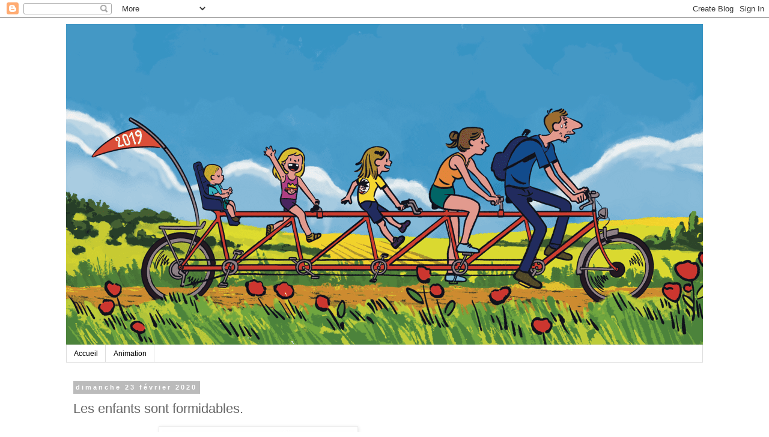

--- FILE ---
content_type: text/html; charset=UTF-8
request_url: http://atravers.blogspot.com/2020/02/les-enfants-sont-formidablesl.html
body_size: 13071
content:
<!DOCTYPE html>
<html class='v2' dir='ltr' lang='fr'>
<head>
<link href='https://www.blogger.com/static/v1/widgets/4128112664-css_bundle_v2.css' rel='stylesheet' type='text/css'/>
<meta content='width=1100' name='viewport'/>
<meta content='text/html; charset=UTF-8' http-equiv='Content-Type'/>
<meta content='blogger' name='generator'/>
<link href='http://atravers.blogspot.com/favicon.ico' rel='icon' type='image/x-icon'/>
<link href='http://atravers.blogspot.com/2020/02/les-enfants-sont-formidablesl.html' rel='canonical'/>
<link rel="alternate" type="application/atom+xml" title="à travers - Atom" href="http://atravers.blogspot.com/feeds/posts/default" />
<link rel="alternate" type="application/rss+xml" title="à travers - RSS" href="http://atravers.blogspot.com/feeds/posts/default?alt=rss" />
<link rel="service.post" type="application/atom+xml" title="à travers - Atom" href="https://www.blogger.com/feeds/19093980/posts/default" />

<link rel="alternate" type="application/atom+xml" title="à travers - Atom" href="http://atravers.blogspot.com/feeds/5368403873100661287/comments/default" />
<!--Can't find substitution for tag [blog.ieCssRetrofitLinks]-->
<link href='https://blogger.googleusercontent.com/img/b/R29vZ2xl/AVvXsEgjceTTZ3Ek5NRyWR8-BrHICcYGRxNCn2cKf0B5PC8XZY9ajN9RemAtpRTqH32tfWKHIt17pDf-i2UKWZP7Y-C-qU5ySIosMT0QJMx-KYTWPalc_KOnSPgxWzJBkOVmBdFyl_M8/s320/A28530A3-F8BC-48F6-B37D-B37AC2FACB1C.jpeg' rel='image_src'/>
<meta content='http://atravers.blogspot.com/2020/02/les-enfants-sont-formidablesl.html' property='og:url'/>
<meta content='‪Les enfants sont formidables‬.' property='og:title'/>
<meta content='        ' property='og:description'/>
<meta content='https://blogger.googleusercontent.com/img/b/R29vZ2xl/AVvXsEgjceTTZ3Ek5NRyWR8-BrHICcYGRxNCn2cKf0B5PC8XZY9ajN9RemAtpRTqH32tfWKHIt17pDf-i2UKWZP7Y-C-qU5ySIosMT0QJMx-KYTWPalc_KOnSPgxWzJBkOVmBdFyl_M8/w1200-h630-p-k-no-nu/A28530A3-F8BC-48F6-B37D-B37AC2FACB1C.jpeg' property='og:image'/>
<title>à travers: &#8234;Les enfants sont formidables&#8236;.</title>
<style id='page-skin-1' type='text/css'><!--
/*
-----------------------------------------------
Blogger Template Style
Name:     Simple
Designer: Blogger
URL:      www.blogger.com
----------------------------------------------- */
/* Content
----------------------------------------------- */
body {
font: normal normal 12px 'Trebuchet MS', Trebuchet, Verdana, sans-serif;
color: #666666;
background: #ffffff none repeat scroll top left;
padding: 0 0 0 0;
}
html body .region-inner {
min-width: 0;
max-width: 100%;
width: auto;
}
h2 {
font-size: 22px;
}
a:link {
text-decoration:none;
color: #2288bb;
}
a:visited {
text-decoration:none;
color: #888888;
}
a:hover {
text-decoration:underline;
color: #33aaff;
}
.body-fauxcolumn-outer .fauxcolumn-inner {
background: transparent none repeat scroll top left;
_background-image: none;
}
.body-fauxcolumn-outer .cap-top {
position: absolute;
z-index: 1;
height: 400px;
width: 100%;
}
.body-fauxcolumn-outer .cap-top .cap-left {
width: 100%;
background: transparent none repeat-x scroll top left;
_background-image: none;
}
.content-outer {
-moz-box-shadow: 0 0 0 rgba(0, 0, 0, .15);
-webkit-box-shadow: 0 0 0 rgba(0, 0, 0, .15);
-goog-ms-box-shadow: 0 0 0 #333333;
box-shadow: 0 0 0 rgba(0, 0, 0, .15);
margin-bottom: 1px;
}
.content-inner {
padding: 10px 40px;
}
.content-inner {
background-color: #ffffff;
}
/* Header
----------------------------------------------- */
.header-outer {
background: transparent none repeat-x scroll 0 -400px;
_background-image: none;
}
.Header h1 {
font: normal normal 40px 'Trebuchet MS',Trebuchet,Verdana,sans-serif;
color: #000000;
text-shadow: 0 0 0 rgba(0, 0, 0, .2);
}
.Header h1 a {
color: #000000;
}
.Header .description {
font-size: 18px;
color: #000000;
}
.header-inner .Header .titlewrapper {
padding: 22px 0;
}
.header-inner .Header .descriptionwrapper {
padding: 0 0;
}
/* Tabs
----------------------------------------------- */
.tabs-inner .section:first-child {
border-top: 0 solid #dddddd;
}
.tabs-inner .section:first-child ul {
margin-top: -1px;
border-top: 1px solid #dddddd;
border-left: 1px solid #dddddd;
border-right: 1px solid #dddddd;
}
.tabs-inner .widget ul {
background: transparent none repeat-x scroll 0 -800px;
_background-image: none;
border-bottom: 1px solid #dddddd;
margin-top: 0;
margin-left: -30px;
margin-right: -30px;
}
.tabs-inner .widget li a {
display: inline-block;
padding: .6em 1em;
font: normal normal 12px 'Trebuchet MS', Trebuchet, Verdana, sans-serif;
color: #000000;
border-left: 1px solid #ffffff;
border-right: 1px solid #dddddd;
}
.tabs-inner .widget li:first-child a {
border-left: none;
}
.tabs-inner .widget li.selected a, .tabs-inner .widget li a:hover {
color: #000000;
background-color: #eeeeee;
text-decoration: none;
}
/* Columns
----------------------------------------------- */
.main-outer {
border-top: 0 solid transparent;
}
.fauxcolumn-left-outer .fauxcolumn-inner {
border-right: 1px solid transparent;
}
.fauxcolumn-right-outer .fauxcolumn-inner {
border-left: 1px solid transparent;
}
/* Headings
----------------------------------------------- */
div.widget > h2,
div.widget h2.title {
margin: 0 0 1em 0;
font: normal bold 11px 'Trebuchet MS',Trebuchet,Verdana,sans-serif;
color: #000000;
}
/* Widgets
----------------------------------------------- */
.widget .zippy {
color: #999999;
text-shadow: 2px 2px 1px rgba(0, 0, 0, .1);
}
.widget .popular-posts ul {
list-style: none;
}
/* Posts
----------------------------------------------- */
h2.date-header {
font: normal bold 11px Arial, Tahoma, Helvetica, FreeSans, sans-serif;
}
.date-header span {
background-color: #bbbbbb;
color: #ffffff;
padding: 0.4em;
letter-spacing: 3px;
margin: inherit;
}
.main-inner {
padding-top: 35px;
padding-bottom: 65px;
}
.main-inner .column-center-inner {
padding: 0 0;
}
.main-inner .column-center-inner .section {
margin: 0 1em;
}
.post {
margin: 0 0 45px 0;
}
h3.post-title, .comments h4 {
font: normal normal 22px 'Trebuchet MS',Trebuchet,Verdana,sans-serif;
margin: .75em 0 0;
}
.post-body {
font-size: 110%;
line-height: 1.4;
position: relative;
}
.post-body img, .post-body .tr-caption-container, .Profile img, .Image img,
.BlogList .item-thumbnail img {
padding: 2px;
background: #ffffff;
border: 1px solid #eeeeee;
-moz-box-shadow: 1px 1px 5px rgba(0, 0, 0, .1);
-webkit-box-shadow: 1px 1px 5px rgba(0, 0, 0, .1);
box-shadow: 1px 1px 5px rgba(0, 0, 0, .1);
}
.post-body img, .post-body .tr-caption-container {
padding: 5px;
}
.post-body .tr-caption-container {
color: #666666;
}
.post-body .tr-caption-container img {
padding: 0;
background: transparent;
border: none;
-moz-box-shadow: 0 0 0 rgba(0, 0, 0, .1);
-webkit-box-shadow: 0 0 0 rgba(0, 0, 0, .1);
box-shadow: 0 0 0 rgba(0, 0, 0, .1);
}
.post-header {
margin: 0 0 1.5em;
line-height: 1.6;
font-size: 90%;
}
.post-footer {
margin: 20px -2px 0;
padding: 5px 10px;
color: #666666;
background-color: #eeeeee;
border-bottom: 1px solid #eeeeee;
line-height: 1.6;
font-size: 90%;
}
#comments .comment-author {
padding-top: 1.5em;
border-top: 1px solid transparent;
background-position: 0 1.5em;
}
#comments .comment-author:first-child {
padding-top: 0;
border-top: none;
}
.avatar-image-container {
margin: .2em 0 0;
}
#comments .avatar-image-container img {
border: 1px solid #eeeeee;
}
/* Comments
----------------------------------------------- */
.comments .comments-content .icon.blog-author {
background-repeat: no-repeat;
background-image: url([data-uri]);
}
.comments .comments-content .loadmore a {
border-top: 1px solid #999999;
border-bottom: 1px solid #999999;
}
.comments .comment-thread.inline-thread {
background-color: #eeeeee;
}
.comments .continue {
border-top: 2px solid #999999;
}
/* Accents
---------------------------------------------- */
.section-columns td.columns-cell {
border-left: 1px solid transparent;
}
.blog-pager {
background: transparent url(https://resources.blogblog.com/blogblog/data/1kt/simple/paging_dot.png) repeat-x scroll top center;
}
.blog-pager-older-link, .home-link,
.blog-pager-newer-link {
background-color: #ffffff;
padding: 5px;
}
.footer-outer {
border-top: 1px dashed #bbbbbb;
}
/* Mobile
----------------------------------------------- */
body.mobile  {
background-size: auto;
}
.mobile .body-fauxcolumn-outer {
background: transparent none repeat scroll top left;
}
.mobile .body-fauxcolumn-outer .cap-top {
background-size: 100% auto;
}
.mobile .content-outer {
-webkit-box-shadow: 0 0 3px rgba(0, 0, 0, .15);
box-shadow: 0 0 3px rgba(0, 0, 0, .15);
}
.mobile .tabs-inner .widget ul {
margin-left: 0;
margin-right: 0;
}
.mobile .post {
margin: 0;
}
.mobile .main-inner .column-center-inner .section {
margin: 0;
}
.mobile .date-header span {
padding: 0.1em 10px;
margin: 0 -10px;
}
.mobile h3.post-title {
margin: 0;
}
.mobile .blog-pager {
background: transparent none no-repeat scroll top center;
}
.mobile .footer-outer {
border-top: none;
}
.mobile .main-inner, .mobile .footer-inner {
background-color: #ffffff;
}
.mobile-index-contents {
color: #666666;
}
.mobile-link-button {
background-color: #2288bb;
}
.mobile-link-button a:link, .mobile-link-button a:visited {
color: #ffffff;
}
.mobile .tabs-inner .section:first-child {
border-top: none;
}
.mobile .tabs-inner .PageList .widget-content {
background-color: #eeeeee;
color: #000000;
border-top: 1px solid #dddddd;
border-bottom: 1px solid #dddddd;
}
.mobile .tabs-inner .PageList .widget-content .pagelist-arrow {
border-left: 1px solid #dddddd;
}

--></style>
<style id='template-skin-1' type='text/css'><!--
body {
min-width: 1140px;
}
.content-outer, .content-fauxcolumn-outer, .region-inner {
min-width: 1140px;
max-width: 1140px;
_width: 1140px;
}
.main-inner .columns {
padding-left: 0px;
padding-right: 420px;
}
.main-inner .fauxcolumn-center-outer {
left: 0px;
right: 420px;
/* IE6 does not respect left and right together */
_width: expression(this.parentNode.offsetWidth -
parseInt("0px") -
parseInt("420px") + 'px');
}
.main-inner .fauxcolumn-left-outer {
width: 0px;
}
.main-inner .fauxcolumn-right-outer {
width: 420px;
}
.main-inner .column-left-outer {
width: 0px;
right: 100%;
margin-left: -0px;
}
.main-inner .column-right-outer {
width: 420px;
margin-right: -420px;
}
#layout {
min-width: 0;
}
#layout .content-outer {
min-width: 0;
width: 800px;
}
#layout .region-inner {
min-width: 0;
width: auto;
}
body#layout div.add_widget {
padding: 8px;
}
body#layout div.add_widget a {
margin-left: 32px;
}
--></style>
<link href='https://www.blogger.com/dyn-css/authorization.css?targetBlogID=19093980&amp;zx=e31a1835-e114-4ad7-a7a7-3392200e0a40' media='none' onload='if(media!=&#39;all&#39;)media=&#39;all&#39;' rel='stylesheet'/><noscript><link href='https://www.blogger.com/dyn-css/authorization.css?targetBlogID=19093980&amp;zx=e31a1835-e114-4ad7-a7a7-3392200e0a40' rel='stylesheet'/></noscript>
<meta name='google-adsense-platform-account' content='ca-host-pub-1556223355139109'/>
<meta name='google-adsense-platform-domain' content='blogspot.com'/>

</head>
<body class='loading variant-simplysimple'>
<div class='navbar section' id='navbar' name='Navbar'><div class='widget Navbar' data-version='1' id='Navbar1'><script type="text/javascript">
    function setAttributeOnload(object, attribute, val) {
      if(window.addEventListener) {
        window.addEventListener('load',
          function(){ object[attribute] = val; }, false);
      } else {
        window.attachEvent('onload', function(){ object[attribute] = val; });
      }
    }
  </script>
<div id="navbar-iframe-container"></div>
<script type="text/javascript" src="https://apis.google.com/js/platform.js"></script>
<script type="text/javascript">
      gapi.load("gapi.iframes:gapi.iframes.style.bubble", function() {
        if (gapi.iframes && gapi.iframes.getContext) {
          gapi.iframes.getContext().openChild({
              url: 'https://www.blogger.com/navbar/19093980?po\x3d5368403873100661287\x26origin\x3dhttp://atravers.blogspot.com',
              where: document.getElementById("navbar-iframe-container"),
              id: "navbar-iframe"
          });
        }
      });
    </script><script type="text/javascript">
(function() {
var script = document.createElement('script');
script.type = 'text/javascript';
script.src = '//pagead2.googlesyndication.com/pagead/js/google_top_exp.js';
var head = document.getElementsByTagName('head')[0];
if (head) {
head.appendChild(script);
}})();
</script>
</div></div>
<div class='body-fauxcolumns'>
<div class='fauxcolumn-outer body-fauxcolumn-outer'>
<div class='cap-top'>
<div class='cap-left'></div>
<div class='cap-right'></div>
</div>
<div class='fauxborder-left'>
<div class='fauxborder-right'></div>
<div class='fauxcolumn-inner'>
</div>
</div>
<div class='cap-bottom'>
<div class='cap-left'></div>
<div class='cap-right'></div>
</div>
</div>
</div>
<div class='content'>
<div class='content-fauxcolumns'>
<div class='fauxcolumn-outer content-fauxcolumn-outer'>
<div class='cap-top'>
<div class='cap-left'></div>
<div class='cap-right'></div>
</div>
<div class='fauxborder-left'>
<div class='fauxborder-right'></div>
<div class='fauxcolumn-inner'>
</div>
</div>
<div class='cap-bottom'>
<div class='cap-left'></div>
<div class='cap-right'></div>
</div>
</div>
</div>
<div class='content-outer'>
<div class='content-cap-top cap-top'>
<div class='cap-left'></div>
<div class='cap-right'></div>
</div>
<div class='fauxborder-left content-fauxborder-left'>
<div class='fauxborder-right content-fauxborder-right'></div>
<div class='content-inner'>
<header>
<div class='header-outer'>
<div class='header-cap-top cap-top'>
<div class='cap-left'></div>
<div class='cap-right'></div>
</div>
<div class='fauxborder-left header-fauxborder-left'>
<div class='fauxborder-right header-fauxborder-right'></div>
<div class='region-inner header-inner'>
<div class='header section' id='header' name='En-tête'><div class='widget Header' data-version='1' id='Header1'>
<div id='header-inner'>
<a href='http://atravers.blogspot.com/' style='display: block'>
<img alt='à travers' height='535px; ' id='Header1_headerimg' src='https://blogger.googleusercontent.com/img/b/R29vZ2xl/AVvXsEixDqUgAxqTqWCEaHbOToAM2kUIdc8qd0nP8KBC7E0ln9CLZmdHBK2u4NtcnYuRAqyVUZZLzpO8A6jA_oS1KVo997llUJT5SMqM2QfZfGWF2Alw1rSGGb1ykbRBslcBJhXV8nMK/s1060/famille_tandem_11-compressor.png' style='display: block' width='1060px; '/>
</a>
</div>
</div></div>
</div>
</div>
<div class='header-cap-bottom cap-bottom'>
<div class='cap-left'></div>
<div class='cap-right'></div>
</div>
</div>
</header>
<div class='tabs-outer'>
<div class='tabs-cap-top cap-top'>
<div class='cap-left'></div>
<div class='cap-right'></div>
</div>
<div class='fauxborder-left tabs-fauxborder-left'>
<div class='fauxborder-right tabs-fauxborder-right'></div>
<div class='region-inner tabs-inner'>
<div class='tabs section' id='crosscol' name='Toutes les colonnes'><div class='widget PageList' data-version='1' id='PageList2'>
<h2>Pages</h2>
<div class='widget-content'>
<ul>
<li>
<a href='http://atravers.blogspot.com/'>Accueil</a>
</li>
<li>
<a href='http://atravers.blogspot.com/p/animation.html'>Animation</a>
</li>
</ul>
<div class='clear'></div>
</div>
</div></div>
<div class='tabs no-items section' id='crosscol-overflow' name='Cross-Column 2'></div>
</div>
</div>
<div class='tabs-cap-bottom cap-bottom'>
<div class='cap-left'></div>
<div class='cap-right'></div>
</div>
</div>
<div class='main-outer'>
<div class='main-cap-top cap-top'>
<div class='cap-left'></div>
<div class='cap-right'></div>
</div>
<div class='fauxborder-left main-fauxborder-left'>
<div class='fauxborder-right main-fauxborder-right'></div>
<div class='region-inner main-inner'>
<div class='columns fauxcolumns'>
<div class='fauxcolumn-outer fauxcolumn-center-outer'>
<div class='cap-top'>
<div class='cap-left'></div>
<div class='cap-right'></div>
</div>
<div class='fauxborder-left'>
<div class='fauxborder-right'></div>
<div class='fauxcolumn-inner'>
</div>
</div>
<div class='cap-bottom'>
<div class='cap-left'></div>
<div class='cap-right'></div>
</div>
</div>
<div class='fauxcolumn-outer fauxcolumn-left-outer'>
<div class='cap-top'>
<div class='cap-left'></div>
<div class='cap-right'></div>
</div>
<div class='fauxborder-left'>
<div class='fauxborder-right'></div>
<div class='fauxcolumn-inner'>
</div>
</div>
<div class='cap-bottom'>
<div class='cap-left'></div>
<div class='cap-right'></div>
</div>
</div>
<div class='fauxcolumn-outer fauxcolumn-right-outer'>
<div class='cap-top'>
<div class='cap-left'></div>
<div class='cap-right'></div>
</div>
<div class='fauxborder-left'>
<div class='fauxborder-right'></div>
<div class='fauxcolumn-inner'>
</div>
</div>
<div class='cap-bottom'>
<div class='cap-left'></div>
<div class='cap-right'></div>
</div>
</div>
<!-- corrects IE6 width calculation -->
<div class='columns-inner'>
<div class='column-center-outer'>
<div class='column-center-inner'>
<div class='main section' id='main' name='Principal'><div class='widget Blog' data-version='1' id='Blog1'>
<div class='blog-posts hfeed'>

          <div class="date-outer">
        
<h2 class='date-header'><span>dimanche 23 février 2020</span></h2>

          <div class="date-posts">
        
<div class='post-outer'>
<div class='post hentry uncustomized-post-template' itemprop='blogPost' itemscope='itemscope' itemtype='http://schema.org/BlogPosting'>
<meta content='https://blogger.googleusercontent.com/img/b/R29vZ2xl/AVvXsEgjceTTZ3Ek5NRyWR8-BrHICcYGRxNCn2cKf0B5PC8XZY9ajN9RemAtpRTqH32tfWKHIt17pDf-i2UKWZP7Y-C-qU5ySIosMT0QJMx-KYTWPalc_KOnSPgxWzJBkOVmBdFyl_M8/s320/A28530A3-F8BC-48F6-B37D-B37AC2FACB1C.jpeg' itemprop='image_url'/>
<meta content='19093980' itemprop='blogId'/>
<meta content='5368403873100661287' itemprop='postId'/>
<a name='5368403873100661287'></a>
<h3 class='post-title entry-title' itemprop='name'>
&#8234;Les enfants sont formidables&#8236;.
</h3>
<div class='post-header'>
<div class='post-header-line-1'></div>
</div>
<div class='post-body entry-content' id='post-body-5368403873100661287' itemprop='description articleBody'>
<div class="separator" style="clear: both; text-align: center;">
<a href="https://blogger.googleusercontent.com/img/b/R29vZ2xl/AVvXsEgjceTTZ3Ek5NRyWR8-BrHICcYGRxNCn2cKf0B5PC8XZY9ajN9RemAtpRTqH32tfWKHIt17pDf-i2UKWZP7Y-C-qU5ySIosMT0QJMx-KYTWPalc_KOnSPgxWzJBkOVmBdFyl_M8/s1600/A28530A3-F8BC-48F6-B37D-B37AC2FACB1C.jpeg" imageanchor="1" style="margin-left: 1em; margin-right: 1em;"><img border="0" data-original-height="1080" data-original-width="1080" height="320" src="https://blogger.googleusercontent.com/img/b/R29vZ2xl/AVvXsEgjceTTZ3Ek5NRyWR8-BrHICcYGRxNCn2cKf0B5PC8XZY9ajN9RemAtpRTqH32tfWKHIt17pDf-i2UKWZP7Y-C-qU5ySIosMT0QJMx-KYTWPalc_KOnSPgxWzJBkOVmBdFyl_M8/s320/A28530A3-F8BC-48F6-B37D-B37AC2FACB1C.jpeg" width="320" /></a></div>
<br />
<div class="separator" style="clear: both; text-align: center;">
<a href="https://blogger.googleusercontent.com/img/b/R29vZ2xl/AVvXsEhl2PVS1nTJiufGyGTvSxaOhQ3VvWQ7y_kUvQSZiX_RrrnohDNWmrFACnHDXWAsXzI1jyiU_k46juqFffK4iR3oSeEsGGcovBrsTFbQN7I4IT7-IVJyhpnAS1Kqp6PLdNE5MqcU/s1600/5D6AF2EA-04F1-42E6-B22F-2ED7C65457ED.jpeg" imageanchor="1" style="margin-left: 1em; margin-right: 1em;"><img border="0" data-original-height="1080" data-original-width="1080" height="320" src="https://blogger.googleusercontent.com/img/b/R29vZ2xl/AVvXsEhl2PVS1nTJiufGyGTvSxaOhQ3VvWQ7y_kUvQSZiX_RrrnohDNWmrFACnHDXWAsXzI1jyiU_k46juqFffK4iR3oSeEsGGcovBrsTFbQN7I4IT7-IVJyhpnAS1Kqp6PLdNE5MqcU/s320/5D6AF2EA-04F1-42E6-B22F-2ED7C65457ED.jpeg" width="320" /></a></div>
<br />
<div class="separator" style="clear: both; text-align: center;">
<a href="https://blogger.googleusercontent.com/img/b/R29vZ2xl/AVvXsEgeYn2TYwQgG4Or3yp44-8GfclAds6KztqEeRUZVK0De3bRXXLRwGvnZ2UdESIqw3QkN6DWAHjBz6I4oW9lDan_RVLl4sMvQM8g2-_Y6w4rFHZsBkEOffOt9kzr3ylla24fT4b8/s1600/79A7DD27-F6F8-430E-922E-6968A6A6FCAB.jpeg" imageanchor="1" style="margin-left: 1em; margin-right: 1em;"><img border="0" data-original-height="1080" data-original-width="1080" height="320" src="https://blogger.googleusercontent.com/img/b/R29vZ2xl/AVvXsEgeYn2TYwQgG4Or3yp44-8GfclAds6KztqEeRUZVK0De3bRXXLRwGvnZ2UdESIqw3QkN6DWAHjBz6I4oW9lDan_RVLl4sMvQM8g2-_Y6w4rFHZsBkEOffOt9kzr3ylla24fT4b8/s320/79A7DD27-F6F8-430E-922E-6968A6A6FCAB.jpeg" width="320" /></a></div>
<br />
<div style='clear: both;'></div>
</div>
<div class='post-footer'>
<div class='post-footer-line post-footer-line-1'>
<span class='post-author vcard'>
</span>
<span class='post-timestamp'>
</span>
<span class='post-comment-link'>
</span>
<span class='post-icons'>
<span class='item-control blog-admin pid-1118469920'>
<a href='https://www.blogger.com/post-edit.g?blogID=19093980&postID=5368403873100661287&from=pencil' title='Modifier l&#39;article'>
<img alt='' class='icon-action' height='18' src='https://resources.blogblog.com/img/icon18_edit_allbkg.gif' width='18'/>
</a>
</span>
</span>
<div class='post-share-buttons goog-inline-block'>
</div>
</div>
<div class='post-footer-line post-footer-line-2'>
<span class='post-labels'>
</span>
</div>
<div class='post-footer-line post-footer-line-3'>
<span class='post-location'>
</span>
</div>
</div>
</div>
<div class='comments' id='comments'>
<a name='comments'></a>
<h4>1&#160;commentaire:</h4>
<div id='Blog1_comments-block-wrapper'>
<dl class='avatar-comment-indent' id='comments-block'>
<dt class='comment-author ' id='c9123456822983950609'>
<a name='c9123456822983950609'></a>
<div class="avatar-image-container avatar-stock"><span dir="ltr"><a href="https://www.blogger.com/profile/09831145537447287659" target="" rel="nofollow" onclick="" class="avatar-hovercard" id="av-9123456822983950609-09831145537447287659"><img src="//www.blogger.com/img/blogger_logo_round_35.png" width="35" height="35" alt="" title="Marguerite">

</a></span></div>
<a href='https://www.blogger.com/profile/09831145537447287659' rel='nofollow'>Marguerite</a>
a dit&#8230;
</dt>
<dd class='comment-body' id='Blog1_cmt-9123456822983950609'>
<p>
Comment elle connait Scaramouche ?!!
</p>
</dd>
<dd class='comment-footer'>
<span class='comment-timestamp'>
<a href='http://atravers.blogspot.com/2020/02/les-enfants-sont-formidablesl.html?showComment=1583520066095#c9123456822983950609' title='comment permalink'>
06 mars, 2020 19:41
</a>
<span class='item-control blog-admin pid-1413509009'>
<a class='comment-delete' href='https://www.blogger.com/comment/delete/19093980/9123456822983950609' title='Supprimer le commentaire'>
<img src='https://resources.blogblog.com/img/icon_delete13.gif'/>
</a>
</span>
</span>
</dd>
</dl>
</div>
<p class='comment-footer'>
<a href='https://www.blogger.com/comment/fullpage/post/19093980/5368403873100661287' onclick=''>Enregistrer un commentaire</a>
</p>
</div>
</div>

        </div></div>
      
</div>
<div class='blog-pager' id='blog-pager'>
<span id='blog-pager-newer-link'>
<a class='blog-pager-newer-link' href='http://atravers.blogspot.com/2020/03/le-marcassin-page-9-histoire-suivre.html' id='Blog1_blog-pager-newer-link' title='Article plus récent'>Article plus récent</a>
</span>
<span id='blog-pager-older-link'>
<a class='blog-pager-older-link' href='http://atravers.blogspot.com/2019/12/saute-mouton.html' id='Blog1_blog-pager-older-link' title='Article plus ancien'>Article plus ancien</a>
</span>
<a class='home-link' href='http://atravers.blogspot.com/'>Accueil</a>
</div>
<div class='clear'></div>
<div class='post-feeds'>
<div class='feed-links'>
Inscription à :
<a class='feed-link' href='http://atravers.blogspot.com/feeds/5368403873100661287/comments/default' target='_blank' type='application/atom+xml'>Publier les commentaires (Atom)</a>
</div>
</div>
</div></div>
</div>
</div>
<div class='column-left-outer'>
<div class='column-left-inner'>
<aside>
</aside>
</div>
</div>
<div class='column-right-outer'>
<div class='column-right-inner'>
<aside>
<div class='sidebar no-items section' id='sidebar-right-1'></div>
<table border='0' cellpadding='0' cellspacing='0' class='section-columns columns-2'>
<tbody>
<tr>
<td class='first columns-cell'>
<div class='sidebar no-items section' id='sidebar-right-2-1'></div>
</td>
<td class='columns-cell'>
<div class='sidebar no-items section' id='sidebar-right-2-2'></div>
</td>
</tr>
</tbody>
</table>
<div class='sidebar no-items section' id='sidebar-right-3'></div>
</aside>
</div>
</div>
</div>
<div style='clear: both'></div>
<!-- columns -->
</div>
<!-- main -->
</div>
</div>
<div class='main-cap-bottom cap-bottom'>
<div class='cap-left'></div>
<div class='cap-right'></div>
</div>
</div>
<footer>
<div class='footer-outer'>
<div class='footer-cap-top cap-top'>
<div class='cap-left'></div>
<div class='cap-right'></div>
</div>
<div class='fauxborder-left footer-fauxborder-left'>
<div class='fauxborder-right footer-fauxborder-right'></div>
<div class='region-inner footer-inner'>
<div class='foot section' id='footer-1'><div class='widget Profile' data-version='1' id='Profile1'>
<h2>Qui êtes-vous ?</h2>
<div class='widget-content'>
<dl class='profile-datablock'>
<dt class='profile-data'>
<a class='profile-name-link g-profile' href='https://www.blogger.com/profile/11872697296708624598' rel='author' style='background-image: url(//www.blogger.com/img/logo-16.png);'>
louis de La Taille
</a>
</dt>
<dd class='profile-data'>
</dd>
</dl>
<a class='profile-link' href='https://www.blogger.com/profile/11872697296708624598' rel='author'>Afficher mon profil complet</a>
<div class='clear'></div>
</div>
</div><div class='widget Followers' data-version='1' id='Followers1'>
<h2 class='title'>Membres</h2>
<div class='widget-content'>
<div id='Followers1-wrapper'>
<div style='margin-right:2px;'>
<div><script type="text/javascript" src="https://apis.google.com/js/platform.js"></script>
<div id="followers-iframe-container"></div>
<script type="text/javascript">
    window.followersIframe = null;
    function followersIframeOpen(url) {
      gapi.load("gapi.iframes", function() {
        if (gapi.iframes && gapi.iframes.getContext) {
          window.followersIframe = gapi.iframes.getContext().openChild({
            url: url,
            where: document.getElementById("followers-iframe-container"),
            messageHandlersFilter: gapi.iframes.CROSS_ORIGIN_IFRAMES_FILTER,
            messageHandlers: {
              '_ready': function(obj) {
                window.followersIframe.getIframeEl().height = obj.height;
              },
              'reset': function() {
                window.followersIframe.close();
                followersIframeOpen("https://www.blogger.com/followers/frame/19093980?colors\x3dCgt0cmFuc3BhcmVudBILdHJhbnNwYXJlbnQaByM2NjY2NjYiByMyMjg4YmIqByNmZmZmZmYyByMwMDAwMDA6ByM2NjY2NjZCByMyMjg4YmJKByM5OTk5OTlSByMyMjg4YmJaC3RyYW5zcGFyZW50\x26pageSize\x3d21\x26hl\x3dfr\x26origin\x3dhttp://atravers.blogspot.com");
              },
              'open': function(url) {
                window.followersIframe.close();
                followersIframeOpen(url);
              }
            }
          });
        }
      });
    }
    followersIframeOpen("https://www.blogger.com/followers/frame/19093980?colors\x3dCgt0cmFuc3BhcmVudBILdHJhbnNwYXJlbnQaByM2NjY2NjYiByMyMjg4YmIqByNmZmZmZmYyByMwMDAwMDA6ByM2NjY2NjZCByMyMjg4YmJKByM5OTk5OTlSByMyMjg4YmJaC3RyYW5zcGFyZW50\x26pageSize\x3d21\x26hl\x3dfr\x26origin\x3dhttp://atravers.blogspot.com");
  </script></div>
</div>
</div>
<div class='clear'></div>
</div>
</div><div class='widget LinkList' data-version='1' id='LinkList1'>
<h2>Liens</h2>
<div class='widget-content'>
<ul>
<li><a href='http://actarus.bloggerbash.org/'>actarus</a></li>
<li><a href='http://agnes.maupre.over-blog.com/'>Agnes Maupre</a></li>
<li><a href='http://albertomielgo.blogspot.com/'>Alberto Mielgo</a></li>
<li><a href='http://alessandrobarbucci.blogspot.com/'>Alessandro Barbucci</a></li>
<li><a href='http://andreablasich.blogspot.com/'>andrea blasich</a></li>
<li><a href='http://aspada.blogspot.com/'>Andrea Spada</a></li>
<li><a href='http://animationbackgrounds.blogspot.com/'>animation backgrounds</a></li>
<li><a href='http://marnette.canalblog.com/'>Annette Marnat</a></li>
<li><a href='http://lesmillesetunprofils.blogspot.com/'>Antoine</a></li>
<li><a href='http://www.aantin.com/'>Antoine Antin</a></li>
<li><a href='http://aurelieblardquintard.blogspot.com/'>Aurelie Blard Quintard</a></li>
<li><a href='http://auroredamant.blogspot.com/'>Aurore Damant</a></li>
<li><a href='http://canepabarbara.blogspot.com/'>Barbara Canepa</a></li>
<li><a href='http://yearinmerde.blogspot.com/'>Barth</a></li>
<li><a href='http://bastienvives.blogspot.com/'>Bastien Vives</a></li>
<li><a href='http://benbalistreri.blogspot.com/'>Ben Balistreri</a></li>
<li><a href='http://www.bferoumont.blogspot.com/'>Benoit Feroumont</a></li>
<li><a href='http://billpresing.blogspot.com/'>Bill Presing</a></li>
<li><a href='http://www.bouletcorp.com/blog/'>Boulet</a></li>
<li><a href='http://bowwindow.canalblog.com/'>bow window</a></li>
<li><a href='http://bbinitials.blogspot.com/'>Béatrice Bourloton</a></li>
<li><a href='http://carolinepiochon.blogspot.com/'>Caroline Piochon</a></li>
<li><a href='http://www.happykuri.com/'>Christelle Abgrall</a></li>
<li><a href='http://singeclub.blogspot.com/'>Claude William Trebutien</a></li>
<li><a href='http://clementoubrerie.blogspot.com/'>Clement Oubrerie</a></li>
<li><a href='http://corentinrouge.blogspot.com/'>Corentin Rouge</a></li>
<li><a href='http://blog.dootdootgarden.com/'>Craig Thompson</a></li>
<li><a href='http://www.illustrationart.blogspot.com/'>David Apatoff</a></li>
<li><a href='http://emmanuelprost.blogspot.com/'>Emmanuel</a></li>
<li><a href='http://emmanuellewalker.blogspot.com/'>Emmanuelle Walker</a></li>
<li><a href='http://francisvallejo.blogspot.com/'>Francis Vallejo</a></li>
<li><a href='http://www.frankstockton.com/'>Frank Stockton</a></li>
<li><a href='http://gabrielepennacchioli.blogspot.com/'>Gabriele Pennacchioli</a></li>
<li><a href='http://www.rose-a-petits-pois.blogspot.com/'>Geneviève Godbout</a></li>
<li><a href='http://http//allthingsger.blogspot.com/'>Ger Apeldoorn</a></li>
<li><a href='http://ottoprod.over-blog.com/'>James et la tête X</a></li>
<li><a href='http://www.theironscythe.blogspot.com/'>James Robertson</a></li>
<li><a href='http://www.javier-guzman.blogspot.com/'>Javier Guzman</a></li>
<li><a href='http://homepage.mac.com/agreda/iblog/'>José Luis Ágreda</a></li>
<li><a href='http://julienbizat.blogspot.com/'>Julien Bizat</a></li>
<li><a href='http://boksplace.blogspot.com/'>Julien Bocabeille</a></li>
<li><a href='http://jambonbeurre.blogspot.com/'>Julien Le Rolland</a></li>
<li><a href='http://petitcarreau.free.fr/'>Kosal Sok</a></li>
<li><a href='http://www.li-an.fr/blog/'>li-an</a></li>
<li><a href='http://limbolo.blogspot.com/'>Limbolo</a></li>
<li><a href='http://www.lotteklaver.nl/'>Lotte Klaver</a></li>
<li><a href='http://louromano.blogspot.com/'>Lou Romano</a></li>
<li><a href='http://louist.blogspot.com/'>Louis Thomas</a></li>
<li><a href='http://ushuaiasblog.blogspot.com/'>Luc Desmarchelier</a></li>
<li><a href='http://yacinfields.blogspot.com/'>Manuel Arenas</a></li>
<li><a href='http://margueriteillus.canalblog.com/'>Marguerite Sauvage</a></li>
<li><a href='http://mayersononanimation.blogspot.com/'>Mark Mayerson</a></li>
<li><a href='http://martinwittig.blogspot.com/'>Martin Wittig</a></li>
<li><a href='http://mattjonezanimation.blogspot.com/'>Matt Jones</a></li>
<li><a href='http://handdrawnnomadzone.blogspot.com/'>Matt Williames</a></li>
<li><a href='http://crookiesblog.blogspot.com/'>Matthew Cruickshank</a></li>
<li><a href='http://grudoaaameriques.blogspot.com/'>Maël Gourmelin</a></li>
<li><a href='http://www.mailysvallade.blogspot.com/'>Maïlys</a></li>
<li><a href='http://eat-the-mic.blogspot.com/'>Michael Sanlaville</a></li>
<li><a href='http://rainplace.net/'>Mike Nguyen</a></li>
<li><a href='http://www.thefirehousestomp.blogspot.com/'>Nick Sung</a></li>
<li><a href='http://ottoprod.over-blog.com/'>ottoprod</a></li>
<li><a href='http://patrickmate.blogspot.com/'>Patrick Mate</a></li>
<li><a href='http://pierrealary.blogspot.com/'>Pierre Alary</a></li>
<li><a href='http://www.penelope-jolicoeur.com/'>Pénélope Bagieu</a></li>
<li><a href='http://reddotblog.blogspot.com/'>Reddotblog</a></li>
<li><a href='http://patchoforange.blogspot.com/'>Robin Joseph</a></li>
<li><a href='http://ronaldsearle.blogspot.com/'>Ronald Searle</a></li>
<li><a href='http://gotcheeks.blogspot.com/'>Sean Galloway</a></li>
<li><a href='http://shaneprigmore.blogspot.com/'>Shane Prigmore</a></li>
<li><a href='http://stefsketches.blogspot.com/'>Stephane Kardos</a></li>
<li><a href='http://lesuberz.blogspot.com/'>studio aaameriques</a></li>
<li><a href='http://destrucs.canalblog.com/'>Stéphanie Delmas</a></li>
<li><a href='http://sunnycrew.blogspot.com/'>Sunnycrew</a></li>
<li><a href='http://polyminthe.blogspot.com/'>sylvain marc</a></li>
<li><a href='http://theblogofkells.blogspot.com/'>the blog of kells</a></li>
<li><a href='http://thierry-martin.blogspot.com/'>Thierry Martin</a></li>
<li><a href='http://thomascampi.blogspot.com/'>Thomas Campi</a></li>
<li><a href='http://todaysinspiration.blogspot.com/'>today 's inspiration</a></li>
<li><a href='http://www.toupouri.com/'>toupouri</a></li>
<li><a href='http://tropicaltoxic.blogspot.com/'>Tropical toxic</a></li>
<li><a href='http://usatinsertnamehere.blogspot.com/'>usatinsertnamehere</a></li>
<li><a href='http://heidschoetter.blogspot.com/'>Uwe Heidschoetter</a></li>
<li><a href='http://vincent.perriot.over-blog.com/'>Vincent Perriot.</a></li>
<li><a href='http://wandrille.leroy.free.fr/blog/index.php'>Wandrille Leroy</a></li>
<li><a href='http://winny.donjohn.net/dotclear/'>Wilfried Pain</a></li>
<li><a href='http://zyk-zaz.blogspot.com/'>Zyk</a></li>
<li><a href='http://zebeblog.blogspot.com/'>Zébé</a></li>
</ul>
<div class='clear'></div>
</div>
</div><div class='widget PageList' data-version='1' id='PageList1'>
<h2>Pages</h2>
<div class='widget-content'>
<ul>
<li>
<a href='http://atravers.blogspot.com/'>Accueil</a>
</li>
<li>
<a href='http://atravers.blogspot.com/p/animation.html'>Animation</a>
</li>
</ul>
<div class='clear'></div>
</div>
</div></div>
<table border='0' cellpadding='0' cellspacing='0' class='section-columns columns-2'>
<tbody>
<tr>
<td class='first columns-cell'>
<div class='foot section' id='footer-2-1'><div class='widget HTML' data-version='1' id='HTML1'>
<div class='widget-content'>
<div id="eXTReMe"><a href="http://extremetracking.com/open?login=atravers">
<img id="EXim" style="border: 0;" 
height="38" width="41" alt="eXTReMe Tracker" src="http://t1.extreme-dm.com/i.gif"/></a>
<script type="text/javascript"><!--
var EXlogin='atravers' // Login
var EXvsrv='s10' // VServer
EXs=screen;EXw=EXs.width;navigator.appName!="Netscape"?
EXb=EXs.colorDepth:EXb=EXs.pixelDepth;
navigator.javaEnabled()==1?EXjv="y":EXjv="n";
EXd=document;EXw?"":EXw="na";EXb?"":EXb="na";
EXd.write("<img src=http://e1.extreme-dm.com",
"/"+EXvsrv+".g?login="+EXlogin+"&amp;",
"jv="+EXjv+"&amp;j=y&amp;srw="+EXw+"&amp;srb="+EXb+"&amp;",
"l="+escape(parent.document.referrer)+" height=1 width=1>");//-->
</script><noscript><div id="neXTReMe"><img width="1" alt="" height="1" 
src="http://e1.extreme-dm.com/s10.g?login=atravers&amp;j=n&amp;jv=n"/>
</div></noscript></div>
</div>
<div class='clear'></div>
</div></div>
</td>
<td class='columns-cell'>
<div class='foot section' id='footer-2-2'><div class='widget BlogArchive' data-version='1' id='BlogArchive1'>
<h2>Archives du blog</h2>
<div class='widget-content'>
<div id='ArchiveList'>
<div id='BlogArchive1_ArchiveList'>
<ul class='flat'>
<li class='archivedate'>
<a href='http://atravers.blogspot.com/2023/05/'>mai 2023</a> (1)
      </li>
<li class='archivedate'>
<a href='http://atravers.blogspot.com/2023/04/'>avril 2023</a> (2)
      </li>
<li class='archivedate'>
<a href='http://atravers.blogspot.com/2023/02/'>février 2023</a> (1)
      </li>
<li class='archivedate'>
<a href='http://atravers.blogspot.com/2022/12/'>décembre 2022</a> (3)
      </li>
<li class='archivedate'>
<a href='http://atravers.blogspot.com/2022/11/'>novembre 2022</a> (1)
      </li>
<li class='archivedate'>
<a href='http://atravers.blogspot.com/2022/10/'>octobre 2022</a> (2)
      </li>
<li class='archivedate'>
<a href='http://atravers.blogspot.com/2022/09/'>septembre 2022</a> (5)
      </li>
<li class='archivedate'>
<a href='http://atravers.blogspot.com/2022/08/'>août 2022</a> (2)
      </li>
<li class='archivedate'>
<a href='http://atravers.blogspot.com/2022/07/'>juillet 2022</a> (2)
      </li>
<li class='archivedate'>
<a href='http://atravers.blogspot.com/2022/06/'>juin 2022</a> (3)
      </li>
<li class='archivedate'>
<a href='http://atravers.blogspot.com/2022/05/'>mai 2022</a> (1)
      </li>
<li class='archivedate'>
<a href='http://atravers.blogspot.com/2022/01/'>janvier 2022</a> (1)
      </li>
<li class='archivedate'>
<a href='http://atravers.blogspot.com/2021/12/'>décembre 2021</a> (4)
      </li>
<li class='archivedate'>
<a href='http://atravers.blogspot.com/2021/11/'>novembre 2021</a> (1)
      </li>
<li class='archivedate'>
<a href='http://atravers.blogspot.com/2021/09/'>septembre 2021</a> (3)
      </li>
<li class='archivedate'>
<a href='http://atravers.blogspot.com/2021/07/'>juillet 2021</a> (1)
      </li>
<li class='archivedate'>
<a href='http://atravers.blogspot.com/2021/06/'>juin 2021</a> (1)
      </li>
<li class='archivedate'>
<a href='http://atravers.blogspot.com/2021/05/'>mai 2021</a> (3)
      </li>
<li class='archivedate'>
<a href='http://atravers.blogspot.com/2021/04/'>avril 2021</a> (5)
      </li>
<li class='archivedate'>
<a href='http://atravers.blogspot.com/2021/03/'>mars 2021</a> (3)
      </li>
<li class='archivedate'>
<a href='http://atravers.blogspot.com/2021/02/'>février 2021</a> (2)
      </li>
<li class='archivedate'>
<a href='http://atravers.blogspot.com/2021/01/'>janvier 2021</a> (1)
      </li>
<li class='archivedate'>
<a href='http://atravers.blogspot.com/2020/11/'>novembre 2020</a> (4)
      </li>
<li class='archivedate'>
<a href='http://atravers.blogspot.com/2020/10/'>octobre 2020</a> (3)
      </li>
<li class='archivedate'>
<a href='http://atravers.blogspot.com/2020/08/'>août 2020</a> (1)
      </li>
<li class='archivedate'>
<a href='http://atravers.blogspot.com/2020/07/'>juillet 2020</a> (1)
      </li>
<li class='archivedate'>
<a href='http://atravers.blogspot.com/2020/03/'>mars 2020</a> (2)
      </li>
<li class='archivedate'>
<a href='http://atravers.blogspot.com/2020/02/'>février 2020</a> (1)
      </li>
<li class='archivedate'>
<a href='http://atravers.blogspot.com/2019/12/'>décembre 2019</a> (1)
      </li>
<li class='archivedate'>
<a href='http://atravers.blogspot.com/2019/11/'>novembre 2019</a> (1)
      </li>
<li class='archivedate'>
<a href='http://atravers.blogspot.com/2019/09/'>septembre 2019</a> (3)
      </li>
<li class='archivedate'>
<a href='http://atravers.blogspot.com/2019/08/'>août 2019</a> (2)
      </li>
<li class='archivedate'>
<a href='http://atravers.blogspot.com/2019/07/'>juillet 2019</a> (4)
      </li>
<li class='archivedate'>
<a href='http://atravers.blogspot.com/2019/06/'>juin 2019</a> (2)
      </li>
<li class='archivedate'>
<a href='http://atravers.blogspot.com/2019/05/'>mai 2019</a> (1)
      </li>
<li class='archivedate'>
<a href='http://atravers.blogspot.com/2019/04/'>avril 2019</a> (2)
      </li>
<li class='archivedate'>
<a href='http://atravers.blogspot.com/2019/03/'>mars 2019</a> (9)
      </li>
<li class='archivedate'>
<a href='http://atravers.blogspot.com/2019/02/'>février 2019</a> (7)
      </li>
<li class='archivedate'>
<a href='http://atravers.blogspot.com/2018/10/'>octobre 2018</a> (1)
      </li>
<li class='archivedate'>
<a href='http://atravers.blogspot.com/2018/05/'>mai 2018</a> (2)
      </li>
<li class='archivedate'>
<a href='http://atravers.blogspot.com/2018/04/'>avril 2018</a> (3)
      </li>
<li class='archivedate'>
<a href='http://atravers.blogspot.com/2018/03/'>mars 2018</a> (1)
      </li>
<li class='archivedate'>
<a href='http://atravers.blogspot.com/2018/02/'>février 2018</a> (1)
      </li>
<li class='archivedate'>
<a href='http://atravers.blogspot.com/2018/01/'>janvier 2018</a> (1)
      </li>
<li class='archivedate'>
<a href='http://atravers.blogspot.com/2017/12/'>décembre 2017</a> (1)
      </li>
<li class='archivedate'>
<a href='http://atravers.blogspot.com/2017/09/'>septembre 2017</a> (1)
      </li>
<li class='archivedate'>
<a href='http://atravers.blogspot.com/2017/08/'>août 2017</a> (2)
      </li>
<li class='archivedate'>
<a href='http://atravers.blogspot.com/2017/07/'>juillet 2017</a> (1)
      </li>
<li class='archivedate'>
<a href='http://atravers.blogspot.com/2017/05/'>mai 2017</a> (1)
      </li>
<li class='archivedate'>
<a href='http://atravers.blogspot.com/2017/04/'>avril 2017</a> (1)
      </li>
<li class='archivedate'>
<a href='http://atravers.blogspot.com/2017/01/'>janvier 2017</a> (1)
      </li>
<li class='archivedate'>
<a href='http://atravers.blogspot.com/2016/12/'>décembre 2016</a> (1)
      </li>
<li class='archivedate'>
<a href='http://atravers.blogspot.com/2016/11/'>novembre 2016</a> (1)
      </li>
<li class='archivedate'>
<a href='http://atravers.blogspot.com/2016/10/'>octobre 2016</a> (1)
      </li>
<li class='archivedate'>
<a href='http://atravers.blogspot.com/2016/08/'>août 2016</a> (1)
      </li>
<li class='archivedate'>
<a href='http://atravers.blogspot.com/2016/07/'>juillet 2016</a> (1)
      </li>
<li class='archivedate'>
<a href='http://atravers.blogspot.com/2016/06/'>juin 2016</a> (1)
      </li>
<li class='archivedate'>
<a href='http://atravers.blogspot.com/2016/05/'>mai 2016</a> (4)
      </li>
<li class='archivedate'>
<a href='http://atravers.blogspot.com/2016/03/'>mars 2016</a> (2)
      </li>
<li class='archivedate'>
<a href='http://atravers.blogspot.com/2016/02/'>février 2016</a> (4)
      </li>
<li class='archivedate'>
<a href='http://atravers.blogspot.com/2016/01/'>janvier 2016</a> (3)
      </li>
<li class='archivedate'>
<a href='http://atravers.blogspot.com/2015/12/'>décembre 2015</a> (3)
      </li>
<li class='archivedate'>
<a href='http://atravers.blogspot.com/2015/11/'>novembre 2015</a> (5)
      </li>
<li class='archivedate'>
<a href='http://atravers.blogspot.com/2015/10/'>octobre 2015</a> (8)
      </li>
<li class='archivedate'>
<a href='http://atravers.blogspot.com/2015/09/'>septembre 2015</a> (7)
      </li>
<li class='archivedate'>
<a href='http://atravers.blogspot.com/2015/08/'>août 2015</a> (1)
      </li>
<li class='archivedate'>
<a href='http://atravers.blogspot.com/2015/07/'>juillet 2015</a> (2)
      </li>
<li class='archivedate'>
<a href='http://atravers.blogspot.com/2015/06/'>juin 2015</a> (1)
      </li>
<li class='archivedate'>
<a href='http://atravers.blogspot.com/2015/05/'>mai 2015</a> (1)
      </li>
<li class='archivedate'>
<a href='http://atravers.blogspot.com/2015/04/'>avril 2015</a> (1)
      </li>
<li class='archivedate'>
<a href='http://atravers.blogspot.com/2015/03/'>mars 2015</a> (2)
      </li>
<li class='archivedate'>
<a href='http://atravers.blogspot.com/2015/01/'>janvier 2015</a> (4)
      </li>
<li class='archivedate'>
<a href='http://atravers.blogspot.com/2014/12/'>décembre 2014</a> (1)
      </li>
<li class='archivedate'>
<a href='http://atravers.blogspot.com/2014/11/'>novembre 2014</a> (4)
      </li>
<li class='archivedate'>
<a href='http://atravers.blogspot.com/2014/09/'>septembre 2014</a> (3)
      </li>
<li class='archivedate'>
<a href='http://atravers.blogspot.com/2014/07/'>juillet 2014</a> (1)
      </li>
<li class='archivedate'>
<a href='http://atravers.blogspot.com/2014/06/'>juin 2014</a> (2)
      </li>
<li class='archivedate'>
<a href='http://atravers.blogspot.com/2014/05/'>mai 2014</a> (2)
      </li>
<li class='archivedate'>
<a href='http://atravers.blogspot.com/2014/04/'>avril 2014</a> (1)
      </li>
<li class='archivedate'>
<a href='http://atravers.blogspot.com/2014/03/'>mars 2014</a> (2)
      </li>
<li class='archivedate'>
<a href='http://atravers.blogspot.com/2014/01/'>janvier 2014</a> (1)
      </li>
<li class='archivedate'>
<a href='http://atravers.blogspot.com/2013/12/'>décembre 2013</a> (1)
      </li>
<li class='archivedate'>
<a href='http://atravers.blogspot.com/2013/11/'>novembre 2013</a> (2)
      </li>
<li class='archivedate'>
<a href='http://atravers.blogspot.com/2013/10/'>octobre 2013</a> (2)
      </li>
<li class='archivedate'>
<a href='http://atravers.blogspot.com/2013/09/'>septembre 2013</a> (1)
      </li>
<li class='archivedate'>
<a href='http://atravers.blogspot.com/2013/08/'>août 2013</a> (2)
      </li>
<li class='archivedate'>
<a href='http://atravers.blogspot.com/2013/07/'>juillet 2013</a> (1)
      </li>
<li class='archivedate'>
<a href='http://atravers.blogspot.com/2013/06/'>juin 2013</a> (1)
      </li>
<li class='archivedate'>
<a href='http://atravers.blogspot.com/2013/05/'>mai 2013</a> (2)
      </li>
<li class='archivedate'>
<a href='http://atravers.blogspot.com/2013/04/'>avril 2013</a> (2)
      </li>
<li class='archivedate'>
<a href='http://atravers.blogspot.com/2013/03/'>mars 2013</a> (1)
      </li>
<li class='archivedate'>
<a href='http://atravers.blogspot.com/2013/01/'>janvier 2013</a> (2)
      </li>
<li class='archivedate'>
<a href='http://atravers.blogspot.com/2012/12/'>décembre 2012</a> (1)
      </li>
<li class='archivedate'>
<a href='http://atravers.blogspot.com/2012/10/'>octobre 2012</a> (4)
      </li>
<li class='archivedate'>
<a href='http://atravers.blogspot.com/2012/09/'>septembre 2012</a> (4)
      </li>
<li class='archivedate'>
<a href='http://atravers.blogspot.com/2012/08/'>août 2012</a> (1)
      </li>
<li class='archivedate'>
<a href='http://atravers.blogspot.com/2012/07/'>juillet 2012</a> (1)
      </li>
<li class='archivedate'>
<a href='http://atravers.blogspot.com/2012/06/'>juin 2012</a> (1)
      </li>
<li class='archivedate'>
<a href='http://atravers.blogspot.com/2012/05/'>mai 2012</a> (2)
      </li>
<li class='archivedate'>
<a href='http://atravers.blogspot.com/2012/04/'>avril 2012</a> (1)
      </li>
<li class='archivedate'>
<a href='http://atravers.blogspot.com/2012/03/'>mars 2012</a> (1)
      </li>
<li class='archivedate'>
<a href='http://atravers.blogspot.com/2012/02/'>février 2012</a> (2)
      </li>
<li class='archivedate'>
<a href='http://atravers.blogspot.com/2012/01/'>janvier 2012</a> (1)
      </li>
<li class='archivedate'>
<a href='http://atravers.blogspot.com/2011/12/'>décembre 2011</a> (1)
      </li>
<li class='archivedate'>
<a href='http://atravers.blogspot.com/2011/11/'>novembre 2011</a> (1)
      </li>
<li class='archivedate'>
<a href='http://atravers.blogspot.com/2011/10/'>octobre 2011</a> (2)
      </li>
<li class='archivedate'>
<a href='http://atravers.blogspot.com/2011/09/'>septembre 2011</a> (1)
      </li>
<li class='archivedate'>
<a href='http://atravers.blogspot.com/2011/08/'>août 2011</a> (1)
      </li>
<li class='archivedate'>
<a href='http://atravers.blogspot.com/2011/07/'>juillet 2011</a> (2)
      </li>
<li class='archivedate'>
<a href='http://atravers.blogspot.com/2011/06/'>juin 2011</a> (2)
      </li>
<li class='archivedate'>
<a href='http://atravers.blogspot.com/2011/05/'>mai 2011</a> (1)
      </li>
<li class='archivedate'>
<a href='http://atravers.blogspot.com/2011/04/'>avril 2011</a> (1)
      </li>
<li class='archivedate'>
<a href='http://atravers.blogspot.com/2010/12/'>décembre 2010</a> (3)
      </li>
<li class='archivedate'>
<a href='http://atravers.blogspot.com/2010/11/'>novembre 2010</a> (2)
      </li>
<li class='archivedate'>
<a href='http://atravers.blogspot.com/2010/10/'>octobre 2010</a> (2)
      </li>
<li class='archivedate'>
<a href='http://atravers.blogspot.com/2010/08/'>août 2010</a> (2)
      </li>
<li class='archivedate'>
<a href='http://atravers.blogspot.com/2010/07/'>juillet 2010</a> (1)
      </li>
<li class='archivedate'>
<a href='http://atravers.blogspot.com/2010/06/'>juin 2010</a> (3)
      </li>
<li class='archivedate'>
<a href='http://atravers.blogspot.com/2010/05/'>mai 2010</a> (4)
      </li>
<li class='archivedate'>
<a href='http://atravers.blogspot.com/2010/04/'>avril 2010</a> (3)
      </li>
<li class='archivedate'>
<a href='http://atravers.blogspot.com/2010/03/'>mars 2010</a> (2)
      </li>
<li class='archivedate'>
<a href='http://atravers.blogspot.com/2010/02/'>février 2010</a> (3)
      </li>
<li class='archivedate'>
<a href='http://atravers.blogspot.com/2009/12/'>décembre 2009</a> (3)
      </li>
<li class='archivedate'>
<a href='http://atravers.blogspot.com/2009/11/'>novembre 2009</a> (3)
      </li>
<li class='archivedate'>
<a href='http://atravers.blogspot.com/2009/10/'>octobre 2009</a> (2)
      </li>
<li class='archivedate'>
<a href='http://atravers.blogspot.com/2009/09/'>septembre 2009</a> (2)
      </li>
<li class='archivedate'>
<a href='http://atravers.blogspot.com/2009/06/'>juin 2009</a> (4)
      </li>
<li class='archivedate'>
<a href='http://atravers.blogspot.com/2009/05/'>mai 2009</a> (3)
      </li>
<li class='archivedate'>
<a href='http://atravers.blogspot.com/2009/04/'>avril 2009</a> (2)
      </li>
<li class='archivedate'>
<a href='http://atravers.blogspot.com/2009/03/'>mars 2009</a> (2)
      </li>
<li class='archivedate'>
<a href='http://atravers.blogspot.com/2009/02/'>février 2009</a> (4)
      </li>
<li class='archivedate'>
<a href='http://atravers.blogspot.com/2009/01/'>janvier 2009</a> (2)
      </li>
<li class='archivedate'>
<a href='http://atravers.blogspot.com/2008/12/'>décembre 2008</a> (2)
      </li>
<li class='archivedate'>
<a href='http://atravers.blogspot.com/2008/11/'>novembre 2008</a> (7)
      </li>
<li class='archivedate'>
<a href='http://atravers.blogspot.com/2008/10/'>octobre 2008</a> (4)
      </li>
<li class='archivedate'>
<a href='http://atravers.blogspot.com/2008/09/'>septembre 2008</a> (6)
      </li>
<li class='archivedate'>
<a href='http://atravers.blogspot.com/2008/08/'>août 2008</a> (4)
      </li>
<li class='archivedate'>
<a href='http://atravers.blogspot.com/2008/07/'>juillet 2008</a> (1)
      </li>
<li class='archivedate'>
<a href='http://atravers.blogspot.com/2008/06/'>juin 2008</a> (5)
      </li>
<li class='archivedate'>
<a href='http://atravers.blogspot.com/2008/05/'>mai 2008</a> (3)
      </li>
<li class='archivedate'>
<a href='http://atravers.blogspot.com/2008/04/'>avril 2008</a> (3)
      </li>
<li class='archivedate'>
<a href='http://atravers.blogspot.com/2008/03/'>mars 2008</a> (3)
      </li>
<li class='archivedate'>
<a href='http://atravers.blogspot.com/2008/02/'>février 2008</a> (2)
      </li>
<li class='archivedate'>
<a href='http://atravers.blogspot.com/2008/01/'>janvier 2008</a> (5)
      </li>
<li class='archivedate'>
<a href='http://atravers.blogspot.com/2007/12/'>décembre 2007</a> (3)
      </li>
<li class='archivedate'>
<a href='http://atravers.blogspot.com/2007/11/'>novembre 2007</a> (7)
      </li>
<li class='archivedate'>
<a href='http://atravers.blogspot.com/2007/10/'>octobre 2007</a> (3)
      </li>
<li class='archivedate'>
<a href='http://atravers.blogspot.com/2007/09/'>septembre 2007</a> (3)
      </li>
<li class='archivedate'>
<a href='http://atravers.blogspot.com/2007/08/'>août 2007</a> (6)
      </li>
<li class='archivedate'>
<a href='http://atravers.blogspot.com/2007/07/'>juillet 2007</a> (3)
      </li>
<li class='archivedate'>
<a href='http://atravers.blogspot.com/2007/06/'>juin 2007</a> (6)
      </li>
<li class='archivedate'>
<a href='http://atravers.blogspot.com/2007/05/'>mai 2007</a> (9)
      </li>
<li class='archivedate'>
<a href='http://atravers.blogspot.com/2007/04/'>avril 2007</a> (9)
      </li>
<li class='archivedate'>
<a href='http://atravers.blogspot.com/2007/03/'>mars 2007</a> (9)
      </li>
<li class='archivedate'>
<a href='http://atravers.blogspot.com/2007/02/'>février 2007</a> (5)
      </li>
<li class='archivedate'>
<a href='http://atravers.blogspot.com/2007/01/'>janvier 2007</a> (11)
      </li>
<li class='archivedate'>
<a href='http://atravers.blogspot.com/2006/12/'>décembre 2006</a> (5)
      </li>
<li class='archivedate'>
<a href='http://atravers.blogspot.com/2006/11/'>novembre 2006</a> (4)
      </li>
<li class='archivedate'>
<a href='http://atravers.blogspot.com/2006/10/'>octobre 2006</a> (4)
      </li>
<li class='archivedate'>
<a href='http://atravers.blogspot.com/2006/09/'>septembre 2006</a> (3)
      </li>
<li class='archivedate'>
<a href='http://atravers.blogspot.com/2006/08/'>août 2006</a> (2)
      </li>
<li class='archivedate'>
<a href='http://atravers.blogspot.com/2006/07/'>juillet 2006</a> (2)
      </li>
<li class='archivedate'>
<a href='http://atravers.blogspot.com/2006/06/'>juin 2006</a> (6)
      </li>
<li class='archivedate'>
<a href='http://atravers.blogspot.com/2006/05/'>mai 2006</a> (3)
      </li>
<li class='archivedate'>
<a href='http://atravers.blogspot.com/2006/04/'>avril 2006</a> (1)
      </li>
<li class='archivedate'>
<a href='http://atravers.blogspot.com/2006/03/'>mars 2006</a> (8)
      </li>
<li class='archivedate'>
<a href='http://atravers.blogspot.com/2006/02/'>février 2006</a> (5)
      </li>
<li class='archivedate'>
<a href='http://atravers.blogspot.com/2006/01/'>janvier 2006</a> (5)
      </li>
<li class='archivedate'>
<a href='http://atravers.blogspot.com/2005/12/'>décembre 2005</a> (1)
      </li>
<li class='archivedate'>
<a href='http://atravers.blogspot.com/2005/11/'>novembre 2005</a> (1)
      </li>
</ul>
</div>
</div>
<div class='clear'></div>
</div>
</div></div>
</td>
</tr>
</tbody>
</table>
<!-- outside of the include in order to lock Attribution widget -->
<div class='foot section' id='footer-3' name='Pied de page'><div class='widget Attribution' data-version='1' id='Attribution1'>
<div class='widget-content' style='text-align: center;'>
Thème Simple. Fourni par <a href='https://www.blogger.com' target='_blank'>Blogger</a>.
</div>
<div class='clear'></div>
</div></div>
</div>
</div>
<div class='footer-cap-bottom cap-bottom'>
<div class='cap-left'></div>
<div class='cap-right'></div>
</div>
</div>
</footer>
<!-- content -->
</div>
</div>
<div class='content-cap-bottom cap-bottom'>
<div class='cap-left'></div>
<div class='cap-right'></div>
</div>
</div>
</div>
<script type='text/javascript'>
    window.setTimeout(function() {
        document.body.className = document.body.className.replace('loading', '');
      }, 10);
  </script>

<script type="text/javascript" src="https://www.blogger.com/static/v1/widgets/382300504-widgets.js"></script>
<script type='text/javascript'>
window['__wavt'] = 'AOuZoY7RiUJ_eUtgo2wKiUzYPZiSte8NIg:1767566714871';_WidgetManager._Init('//www.blogger.com/rearrange?blogID\x3d19093980','//atravers.blogspot.com/2020/02/les-enfants-sont-formidablesl.html','19093980');
_WidgetManager._SetDataContext([{'name': 'blog', 'data': {'blogId': '19093980', 'title': '\xe0 travers', 'url': 'http://atravers.blogspot.com/2020/02/les-enfants-sont-formidablesl.html', 'canonicalUrl': 'http://atravers.blogspot.com/2020/02/les-enfants-sont-formidablesl.html', 'homepageUrl': 'http://atravers.blogspot.com/', 'searchUrl': 'http://atravers.blogspot.com/search', 'canonicalHomepageUrl': 'http://atravers.blogspot.com/', 'blogspotFaviconUrl': 'http://atravers.blogspot.com/favicon.ico', 'bloggerUrl': 'https://www.blogger.com', 'hasCustomDomain': false, 'httpsEnabled': true, 'enabledCommentProfileImages': true, 'gPlusViewType': 'FILTERED_POSTMOD', 'adultContent': false, 'analyticsAccountNumber': '', 'encoding': 'UTF-8', 'locale': 'fr', 'localeUnderscoreDelimited': 'fr', 'languageDirection': 'ltr', 'isPrivate': false, 'isMobile': false, 'isMobileRequest': false, 'mobileClass': '', 'isPrivateBlog': false, 'isDynamicViewsAvailable': true, 'feedLinks': '\x3clink rel\x3d\x22alternate\x22 type\x3d\x22application/atom+xml\x22 title\x3d\x22\xe0 travers - Atom\x22 href\x3d\x22http://atravers.blogspot.com/feeds/posts/default\x22 /\x3e\n\x3clink rel\x3d\x22alternate\x22 type\x3d\x22application/rss+xml\x22 title\x3d\x22\xe0 travers - RSS\x22 href\x3d\x22http://atravers.blogspot.com/feeds/posts/default?alt\x3drss\x22 /\x3e\n\x3clink rel\x3d\x22service.post\x22 type\x3d\x22application/atom+xml\x22 title\x3d\x22\xe0 travers - Atom\x22 href\x3d\x22https://www.blogger.com/feeds/19093980/posts/default\x22 /\x3e\n\n\x3clink rel\x3d\x22alternate\x22 type\x3d\x22application/atom+xml\x22 title\x3d\x22\xe0 travers - Atom\x22 href\x3d\x22http://atravers.blogspot.com/feeds/5368403873100661287/comments/default\x22 /\x3e\n', 'meTag': '', 'adsenseHostId': 'ca-host-pub-1556223355139109', 'adsenseHasAds': false, 'adsenseAutoAds': false, 'boqCommentIframeForm': true, 'loginRedirectParam': '', 'isGoogleEverywhereLinkTooltipEnabled': true, 'view': '', 'dynamicViewsCommentsSrc': '//www.blogblog.com/dynamicviews/4224c15c4e7c9321/js/comments.js', 'dynamicViewsScriptSrc': '//www.blogblog.com/dynamicviews/daef15016aa26cab', 'plusOneApiSrc': 'https://apis.google.com/js/platform.js', 'disableGComments': true, 'interstitialAccepted': false, 'sharing': {'platforms': [{'name': 'Obtenir le lien', 'key': 'link', 'shareMessage': 'Obtenir le lien', 'target': ''}, {'name': 'Facebook', 'key': 'facebook', 'shareMessage': 'Partager sur Facebook', 'target': 'facebook'}, {'name': 'BlogThis!', 'key': 'blogThis', 'shareMessage': 'BlogThis!', 'target': 'blog'}, {'name': 'X', 'key': 'twitter', 'shareMessage': 'Partager sur X', 'target': 'twitter'}, {'name': 'Pinterest', 'key': 'pinterest', 'shareMessage': 'Partager sur Pinterest', 'target': 'pinterest'}, {'name': 'E-mail', 'key': 'email', 'shareMessage': 'E-mail', 'target': 'email'}], 'disableGooglePlus': true, 'googlePlusShareButtonWidth': 0, 'googlePlusBootstrap': '\x3cscript type\x3d\x22text/javascript\x22\x3ewindow.___gcfg \x3d {\x27lang\x27: \x27fr\x27};\x3c/script\x3e'}, 'hasCustomJumpLinkMessage': false, 'jumpLinkMessage': 'Lire la suite', 'pageType': 'item', 'postId': '5368403873100661287', 'postImageThumbnailUrl': 'https://blogger.googleusercontent.com/img/b/R29vZ2xl/AVvXsEgjceTTZ3Ek5NRyWR8-BrHICcYGRxNCn2cKf0B5PC8XZY9ajN9RemAtpRTqH32tfWKHIt17pDf-i2UKWZP7Y-C-qU5ySIosMT0QJMx-KYTWPalc_KOnSPgxWzJBkOVmBdFyl_M8/s72-c/A28530A3-F8BC-48F6-B37D-B37AC2FACB1C.jpeg', 'postImageUrl': 'https://blogger.googleusercontent.com/img/b/R29vZ2xl/AVvXsEgjceTTZ3Ek5NRyWR8-BrHICcYGRxNCn2cKf0B5PC8XZY9ajN9RemAtpRTqH32tfWKHIt17pDf-i2UKWZP7Y-C-qU5ySIosMT0QJMx-KYTWPalc_KOnSPgxWzJBkOVmBdFyl_M8/s320/A28530A3-F8BC-48F6-B37D-B37AC2FACB1C.jpeg', 'pageName': '\u202aLes enfants sont formidables\u202c.', 'pageTitle': '\xe0 travers: \u202aLes enfants sont formidables\u202c.'}}, {'name': 'features', 'data': {}}, {'name': 'messages', 'data': {'edit': 'Modifier', 'linkCopiedToClipboard': 'Lien copi\xe9 dans le presse-papiers\xa0!', 'ok': 'OK', 'postLink': 'Publier le lien'}}, {'name': 'template', 'data': {'name': 'Simple', 'localizedName': 'Simple', 'isResponsive': false, 'isAlternateRendering': false, 'isCustom': false, 'variant': 'simplysimple', 'variantId': 'simplysimple'}}, {'name': 'view', 'data': {'classic': {'name': 'classic', 'url': '?view\x3dclassic'}, 'flipcard': {'name': 'flipcard', 'url': '?view\x3dflipcard'}, 'magazine': {'name': 'magazine', 'url': '?view\x3dmagazine'}, 'mosaic': {'name': 'mosaic', 'url': '?view\x3dmosaic'}, 'sidebar': {'name': 'sidebar', 'url': '?view\x3dsidebar'}, 'snapshot': {'name': 'snapshot', 'url': '?view\x3dsnapshot'}, 'timeslide': {'name': 'timeslide', 'url': '?view\x3dtimeslide'}, 'isMobile': false, 'title': '\u202aLes enfants sont formidables\u202c.', 'description': '        ', 'featuredImage': 'https://blogger.googleusercontent.com/img/b/R29vZ2xl/AVvXsEgjceTTZ3Ek5NRyWR8-BrHICcYGRxNCn2cKf0B5PC8XZY9ajN9RemAtpRTqH32tfWKHIt17pDf-i2UKWZP7Y-C-qU5ySIosMT0QJMx-KYTWPalc_KOnSPgxWzJBkOVmBdFyl_M8/s320/A28530A3-F8BC-48F6-B37D-B37AC2FACB1C.jpeg', 'url': 'http://atravers.blogspot.com/2020/02/les-enfants-sont-formidablesl.html', 'type': 'item', 'isSingleItem': true, 'isMultipleItems': false, 'isError': false, 'isPage': false, 'isPost': true, 'isHomepage': false, 'isArchive': false, 'isLabelSearch': false, 'postId': 5368403873100661287}}]);
_WidgetManager._RegisterWidget('_NavbarView', new _WidgetInfo('Navbar1', 'navbar', document.getElementById('Navbar1'), {}, 'displayModeFull'));
_WidgetManager._RegisterWidget('_HeaderView', new _WidgetInfo('Header1', 'header', document.getElementById('Header1'), {}, 'displayModeFull'));
_WidgetManager._RegisterWidget('_PageListView', new _WidgetInfo('PageList2', 'crosscol', document.getElementById('PageList2'), {'title': 'Pages', 'links': [{'isCurrentPage': false, 'href': 'http://atravers.blogspot.com/', 'title': 'Accueil'}, {'isCurrentPage': false, 'href': 'http://atravers.blogspot.com/p/animation.html', 'id': '86996313961727508', 'title': 'Animation'}], 'mobile': false, 'showPlaceholder': true, 'hasCurrentPage': false}, 'displayModeFull'));
_WidgetManager._RegisterWidget('_BlogView', new _WidgetInfo('Blog1', 'main', document.getElementById('Blog1'), {'cmtInteractionsEnabled': false, 'lightboxEnabled': true, 'lightboxModuleUrl': 'https://www.blogger.com/static/v1/jsbin/211582760-lbx__fr.js', 'lightboxCssUrl': 'https://www.blogger.com/static/v1/v-css/828616780-lightbox_bundle.css'}, 'displayModeFull'));
_WidgetManager._RegisterWidget('_ProfileView', new _WidgetInfo('Profile1', 'footer-1', document.getElementById('Profile1'), {}, 'displayModeFull'));
_WidgetManager._RegisterWidget('_FollowersView', new _WidgetInfo('Followers1', 'footer-1', document.getElementById('Followers1'), {}, 'displayModeFull'));
_WidgetManager._RegisterWidget('_LinkListView', new _WidgetInfo('LinkList1', 'footer-1', document.getElementById('LinkList1'), {}, 'displayModeFull'));
_WidgetManager._RegisterWidget('_PageListView', new _WidgetInfo('PageList1', 'footer-1', document.getElementById('PageList1'), {'title': 'Pages', 'links': [{'isCurrentPage': false, 'href': 'http://atravers.blogspot.com/', 'title': 'Accueil'}, {'isCurrentPage': false, 'href': 'http://atravers.blogspot.com/p/animation.html', 'id': '86996313961727508', 'title': 'Animation'}], 'mobile': false, 'showPlaceholder': true, 'hasCurrentPage': false}, 'displayModeFull'));
_WidgetManager._RegisterWidget('_HTMLView', new _WidgetInfo('HTML1', 'footer-2-1', document.getElementById('HTML1'), {}, 'displayModeFull'));
_WidgetManager._RegisterWidget('_BlogArchiveView', new _WidgetInfo('BlogArchive1', 'footer-2-2', document.getElementById('BlogArchive1'), {'languageDirection': 'ltr', 'loadingMessage': 'Chargement\x26hellip;'}, 'displayModeFull'));
_WidgetManager._RegisterWidget('_AttributionView', new _WidgetInfo('Attribution1', 'footer-3', document.getElementById('Attribution1'), {}, 'displayModeFull'));
</script>
</body>
</html>